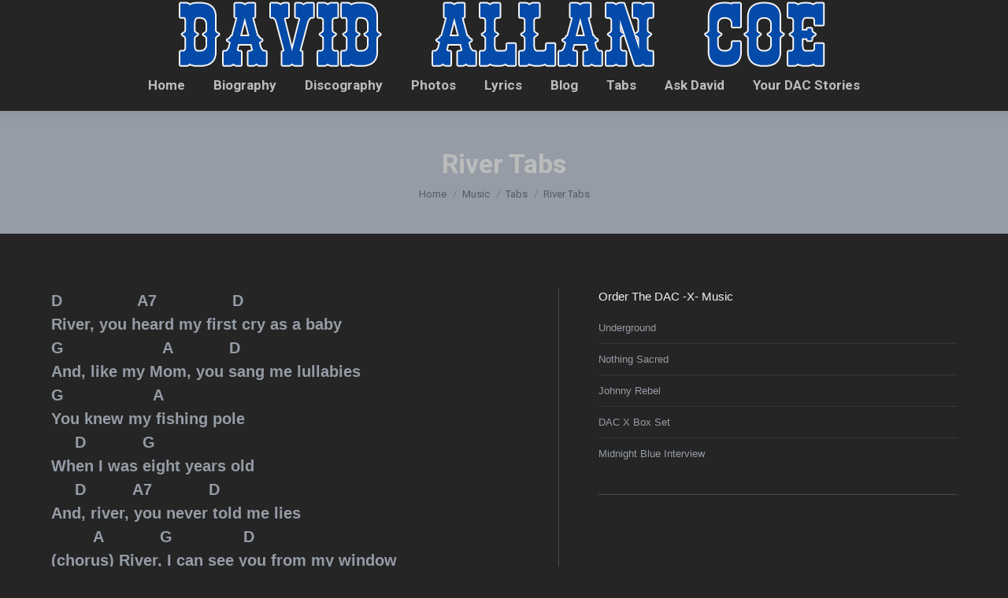

--- FILE ---
content_type: text/html; charset=utf-8
request_url: https://www.google.com/recaptcha/api2/aframe
body_size: 268
content:
<!DOCTYPE HTML><html><head><meta http-equiv="content-type" content="text/html; charset=UTF-8"></head><body><script nonce="s8_v6Qm52tE6WHJGbBjElA">/** Anti-fraud and anti-abuse applications only. See google.com/recaptcha */ try{var clients={'sodar':'https://pagead2.googlesyndication.com/pagead/sodar?'};window.addEventListener("message",function(a){try{if(a.source===window.parent){var b=JSON.parse(a.data);var c=clients[b['id']];if(c){var d=document.createElement('img');d.src=c+b['params']+'&rc='+(localStorage.getItem("rc::a")?sessionStorage.getItem("rc::b"):"");window.document.body.appendChild(d);sessionStorage.setItem("rc::e",parseInt(sessionStorage.getItem("rc::e")||0)+1);localStorage.setItem("rc::h",'1768710502795');}}}catch(b){}});window.parent.postMessage("_grecaptcha_ready", "*");}catch(b){}</script></body></html>

--- FILE ---
content_type: text/plain
request_url: https://www.google-analytics.com/j/collect?v=1&_v=j102&a=733656675&t=pageview&_s=1&dl=http%3A%2F%2Fwww.davidallancoe.com%2Fmusic%2Ftabs%2Friver-tabs%2F&ul=en-us%40posix&dt=River%20Tabs%20-%20David%20Allan%20Coe%20.com&sr=1280x720&vp=1280x720&_u=IEBAAEABAAAAACAAI~&jid=215934144&gjid=1186628035&cid=1783510441.1768710501&tid=UA-1871759-11&_gid=1888069388.1768710501&_r=1&_slc=1&z=1617569466
body_size: -286
content:
2,cG-F3FGDLMDNQ